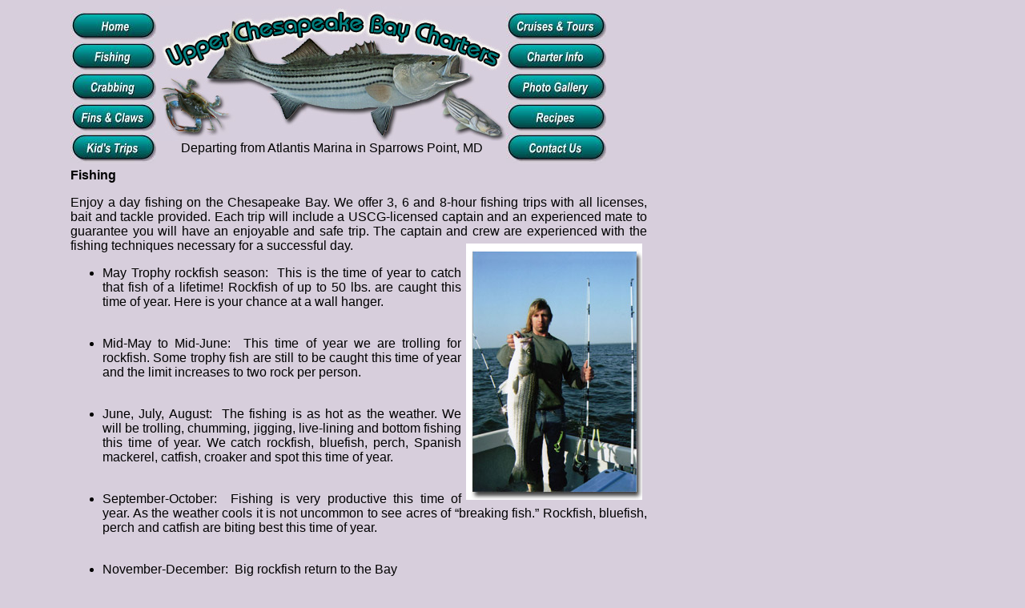

--- FILE ---
content_type: text/html
request_url: http://www.trophyrockfishcharters.com/fishing.htm
body_size: 2439
content:
<html>

<head><meta name="viewport" content="width=device-width, initial-scale=1.0">

<meta http-equiv="Content-Type" content="text/html; charset=windows-1252">
<meta http-equiv="Content-Language" content="en-us">
<title>Upper Chesapeke Bay Charters - Fishing</title>
<meta name="GENERATOR" content="Microsoft FrontPage 12.0">
<meta name="ProgId" content="FrontPage.Editor.Document">
<!-- Navbar def -->
<script language="JavaScript" type="text/javascript">
<!-- Dummy comment to hide code from non-JavaScript browsers.

if (document.images) {
ztr1_B1_off = new Image(); ztr1_B1_off.src = "ztr1_B1.jpg"
ztr1_B1_over = new Image(); ztr1_B1_over.src = "ztr1_B1_over.jpg"
ztr1_B2_off = new Image(); ztr1_B2_off.src = "ztr1_B2.jpg"
ztr1_B2_over = new Image(); ztr1_B2_over.src = "ztr1_B2_over.jpg"
ztr1_B3_off = new Image(); ztr1_B3_off.src = "ztr1_B3.jpg"
ztr1_B3_over = new Image(); ztr1_B3_over.src = "ztr1_B3_over.jpg"
ztr1_B4_off = new Image(); ztr1_B4_off.src = "ztr1_B4.jpg"
ztr1_B4_over = new Image(); ztr1_B4_over.src = "ztr1_B4_over.jpg"
ztr1_B5_off = new Image(); ztr1_B5_off.src = "ztr1_B5.jpg"
ztr1_B5_over = new Image(); ztr1_B5_over.src = "ztr1_B5_over.jpg"
ztr2_B1_off = new Image(); ztr2_B1_off.src = "ztr2_B1.jpg"
ztr2_B1_over = new Image(); ztr2_B1_over.src = "ztr2_B1_over.jpg"
ztr2_B2_off = new Image(); ztr2_B2_off.src = "ztr2_B2.jpg"
ztr2_B2_over = new Image(); ztr2_B2_over.src = "ztr2_B2_over.jpg"
ztr2_B3_off = new Image(); ztr2_B3_off.src = "ztr2_B3.jpg"
ztr2_B3_over = new Image(); ztr2_B3_over.src = "ztr2_B3_over.jpg"
ztr2_B4_off = new Image(); ztr2_B4_off.src = "ztr2_B4.jpg"
ztr2_B4_over = new Image(); ztr2_B4_over.src = "ztr2_B4_over.jpg"
ztr2_B5_off = new Image(); ztr2_B5_off.src = "ztr2_B5.jpg"
ztr2_B5_over = new Image(); ztr2_B5_over.src = "ztr2_B5_over.jpg"
}

function turn_off(ImageName) {
	if (document.images != null) {
		document[ImageName].src = eval(ImageName + "_off.src");
	}
}

function turn_over(ImageName) {
	if (document.images != null) {
		document[ImageName].src = eval(ImageName + "_over.src");
	}
}

// End of dummy comment -->
</script>
<!-- Navbar def end -->
</head>

<body bgcolor="#D7CEDC">
<div align="left">
  <blockquote>
    <blockquote>
  <table border="0" cellpadding="0" cellspacing="0" width="672" height="219">
    <tr>
      <td width="109" height="202">
<TABLE border="0" cellspacing="0" cellpadding="0">
<tr><td><a href="index.htm" onmouseout="turn_off('ztr1_B1')" onmouseover="turn_over('ztr1_B1')" ><img name="ztr1_B1" src="ztr1_B1.jpg" alt="Home" width="107" height="38" border="0"></a></td></tr>
<tr><td><a href="fishing.htm" onmouseout="turn_off('ztr1_B2')" onmouseover="turn_over('ztr1_B2')" ><img name="ztr1_B2" src="ztr1_B2.jpg" alt="Fishing" border="0" width="107" height="38"></a></td></tr>
<tr><td><a href="crabbing.htm" onmouseout="turn_off('ztr1_B3')" onmouseover="turn_over('ztr1_B3')" ><img name="ztr1_B3" src="ztr1_B3.jpg" alt="Crabbing" width="107" height="38" border="0"></a></td></tr>
<tr><td><a href="finsclaws.htm" onmouseout="turn_off('ztr1_B4')" onmouseover="turn_over('ztr1_B4')" ><img name="ztr1_B4" src="ztr1_B4.jpg" alt="Fins &amp; Claws" width="107" height="38" border="0"></a></td></tr>
<tr><td><a href="kidstrips.htm" onmouseout="turn_off('ztr1_B5')" onmouseover="turn_over('ztr1_B5')" ><img name="ztr1_B5" src="ztr1_B5.jpg" alt="Kid's Trips" width="107" height="38" border="0"></a></td></tr>
</TABLE>
      </td>
      <td width="434" valign="top" height="202">
        <p align="center"><font size="3"><a href="index.htm"><img border="0" src="images/rfheader420.jpg" alt="Upper Chesapeake Bay Charters with Captain Hunter" width="434" height="168"></a><br>
        <font face="Arial">
        Departing from Atlantis Marina in Sparrows Point, MD</font></font></td>
      <td width="127" height="202">
<TABLE border="0" cellspacing="0" cellpadding="0">
<tr><td><a href="cruises.htm" onmouseout="turn_off('ztr2_B1')" onmouseover="turn_over('ztr2_B1')" ><img name="ztr2_B1" src="ztr2_B1.jpg" alt="Cruises &amp; Tours" width="125" height="38" border="0"></a></td></tr>
<tr><td><a href="info.htm" onmouseout="turn_off('ztr2_B2')" onmouseover="turn_over('ztr2_B2')" ><img name="ztr2_B2" src="ztr2_B2.jpg" alt="Charter Info" width="125" height="38" border="0"></a></td></tr>
<tr><td><a href="gallery.htm" onmouseout="turn_off('ztr2_B3')" onmouseover="turn_over('ztr2_B3')" ><img name="ztr2_B3" src="ztr2_B3.jpg" alt="Photo Gallery" width="125" height="38" border="0"></a></td></tr>
<tr><td><a href="recipes.htm" onmouseout="turn_off('ztr2_B4')" onmouseover="turn_over('ztr2_B4')" ><img name="ztr2_B4" src="ztr2_B4.jpg" alt="Recipes" width="125" height="38" border="0"></a></td></tr>
<tr><td><a href="contactus.htm" onmouseout="turn_off('ztr2_B5')" onmouseover="turn_over('ztr2_B5')" ><img name="ztr2_B5" src="ztr2_B5.jpg" alt="Contact Us" width="125" height="38" border="0"></a></td></tr>
</TABLE>
      </td>
    </tr>
    <tr>
      <td width="109" height="17"><font face="Arial" size="3"><b>Fishing</b></font></td>
      <td width="434" height="17"></td>
      <td width="127" height="17"></td>
    </tr>
  </table>
    </blockquote>
  </blockquote>
</div>
<div align="left">
  <blockquote>
    <blockquote>
      <table border="0" cellpadding="0" cellspacing="0" width="720">
        <tr>
          <td>
            <p align="justify"><font face="Arial" size="3">	Enjoy a day fishing on the Chesapeake Bay.  We offer 3, 6 and 8-hour fishing trips with all licenses, bait and tackle provided.  Each trip will include a USCG-licensed captain and an experienced mate to guarantee you will have an enjoyable and safe trip.  The captain and crew are experienced with the fishing techniques necessary for a successful day.<img border="0" src="images/fishing02.jpg" align="right" hspace="6" vspace="6" width="220" height="320"></font>
            <ul>
              <li>
                <p align="justify"><font face="Arial" size="3">May	Trophy rockfish
                season:&nbsp; This is the time of year to catch that fish of a lifetime!  Rockfish of up to 50 lbs. are caught this time of year.  Here is your chance at a wall hanger.<br>
                <br>
                </font></li>
              <li>
                <p align="justify"><font face="Arial" size="3">Mid-May to Mid-June:&nbsp;
                This time of year we are trolling for rockfish.  Some trophy fish are still to be caught this time of year and the limit increases to two rock per person.<br>
                <br>
                </font></li>
              <li>
                <p align="justify"><font face="Arial" size="3">June, July, August:&nbsp;
                The fishing is as hot as the weather.  We will be trolling, chumming, jigging, live-lining and bottom fishing this time of year.  We catch rockfish, bluefish, perch, Spanish mackerel, catfish, croaker and spot this time of year.<br>
                <br>
                </font></li>
              <li>
                <p align="justify"><font face="Arial" size="3">September-October:&nbsp;
                Fishing is very productive this time of year.  As the weather cools it is not uncommon to see acres of “breaking fish.”
                Rockfi</font><font face="Arial" size="3">sh, bluefish, perch and catfish are biting best this time of year.&nbsp;<br>
                </font><font face="Arial" size="3">
                <br>
                </font></li>
              <li>
                <p align="justify"><font face="Arial" size="3">November-December:&nbsp;
                Big rockfish return to the Bay<br>
                </font></li>
            </ul>
          </td>
        </tr>
      </table>
    </blockquote>
  </blockquote>
</div>

<blockquote>
  <blockquote>
<table border="0" cellpadding="0" cellspacing="0" width="814" style="font-family: Arial">
  <tr>
    <td width="729">
      <img border="0" src="images/trdivide.jpg" width="785" height="28">
    </td>
  </tr>
  <tr>
    <td width="729">
      <p align="center" style="margin-bottom: 5"><b><font size="3" face="Arial">For more information, call
      443-480-9195 or email
      the <a href="mailto:captain@trophyrockfishcharters.com" target="_blank"> Captain</a></font></b></p>
    </td>
  </tr>
  <tr>
    <td width="729">
      <p align="center"></td>
  </tr>
  <tr>
    <td width="760">
      <p style="margin-left: 6"><font size="2"><a href="index.htm"><span center">Home</span></a><span center">&nbsp;&nbsp;&nbsp;
      <a href="fishing.htm">Fishing</a>&nbsp;&nbsp; <a href="crabbing.htm">Crabbing</a>&nbsp;&nbsp; &nbsp;<a href="finsclaws.htm">Fins
      &amp; Claws</a>&nbsp;&nbsp; <a href="kidstrips.htm">Kid's Trips</a>&nbsp;&nbsp;
      <a href="cruises.htm">Cruises &amp; Tours</a>&nbsp;&nbsp;&nbsp; <a href="info.htm">Charter
      Info</a>&nbsp;&nbsp; <a href="gallery.htm"> Photo Gallery</a>&nbsp;&nbsp;&nbsp; <a href="recipes.htm">Recipes</a>&nbsp;
      <a href="contactus.htm">Contact Us<br>
      </a></span></font></p>
    </td>
  </tr>
</table>

  </blockquote>
</blockquote>

</body>

</html>
